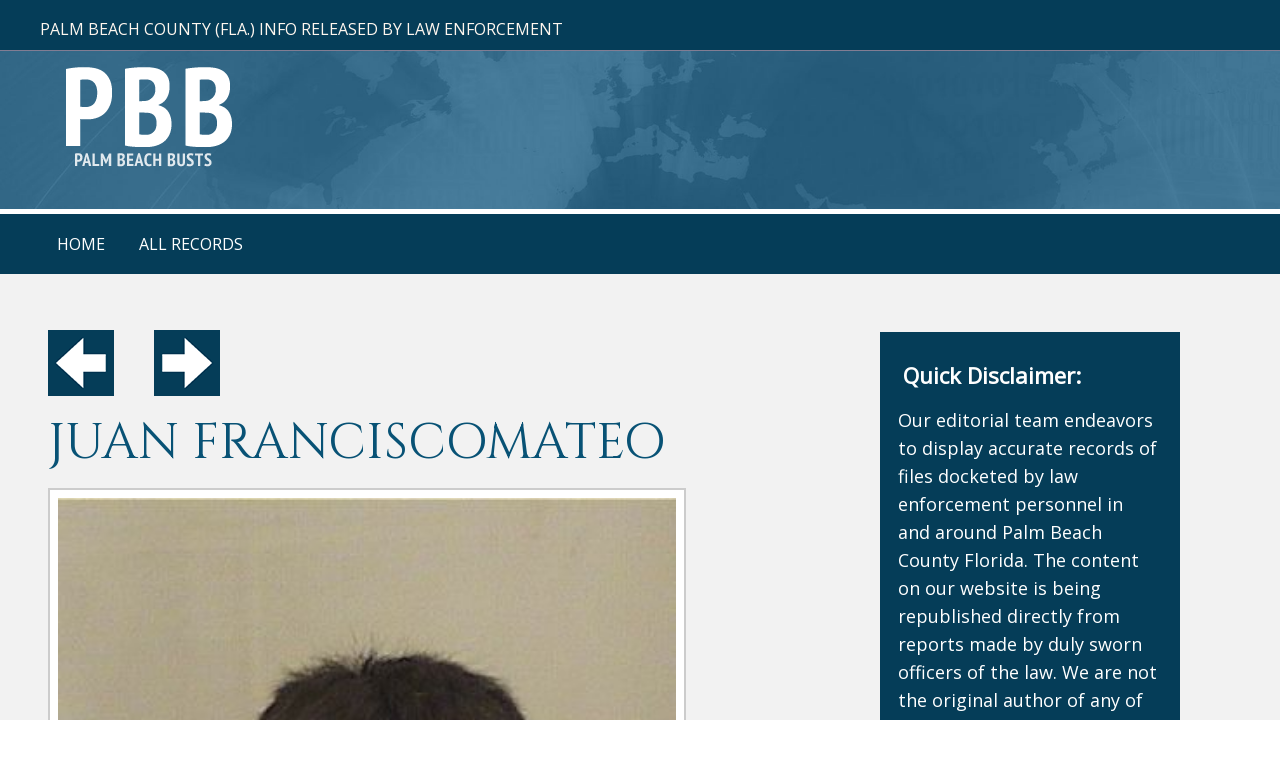

--- FILE ---
content_type: text/html; charset=UTF-8
request_url: https://www.palmbeachbusts.com/free-report.php?id=152530
body_size: 3857
content:
<!DOCTYPE html>
<html lang="en">
<head>
<meta content="IE=edge" http-equiv="X-UA-Compatible" />
<meta content="width=device-width,initial-scale=1.0,maximum-scale=1" name="viewport" />
<meta content="telephone=no" name="format-detection" />
<meta http-equiv="content-type" content="text/html; charset=utf-8" />
<link href="https://fonts.googleapis.com/css?family=Open+Sans" rel="stylesheet">
<link rel="shortcut icon" href="s-fav.png">
<script src=jquery.min.js type="text/javascript"></script>
<script src=jquery-noconflict.js type="text/javascript"></script>
<script src=jquery-migrate.min.js type="text/javascript"></script>
<script src=scripts.js async></script>

<link type="text/css" rel="stylesheet" href="https://fonts.googleapis.com/css?family=Cinzel:400,700">
<link href=stylesheet.css  type="text/css" rel="stylesheet" />

<style>.container .inner{max-width:1200px;margin-left:auto;margin-right:auto;}
@media(max-width:900px){.mob-nav{display:block;}#mainMenuWrapper{display:none;}#mainSiteWrapper{margin-top:40px;}}</style>

<link type="text/css" rel="stylesheet" href="https://fonts.googleapis.com/css?family=Cinzel:400,700">

<!-- Global site tag (gtag.js) - Google Analytics -->
<script async src="https://www.googletagmanager.com/gtag/js?id=G-FKEMDDRP45"></script>
<script>
  window.dataLayer = window.dataLayer || [];
  function gtag(){dataLayer.push(arguments);}
  gtag('js', new Date());

  gtag('config', 'G-FKEMDDRP45');
</script>

<meta name="msvalidate.01" content="890D7BA36D57D0BC8B4EEA6A30BFB6EB" /><title> JUAN FRANCISCOMATEO Records | JUAN FRANCISCOMATEO Data | JUAN FRANCISCOMATEO Age, Address</title>
<meta name="keywords" content=" JUAN FRANCISCOMATEO, PBC, Records, Photos, Images of  JUAN FRANCISCOMATEO, Boca Raton, Jupiter, Delray Beach, Palm Beach Gardens, Wellington, Lake Worth, Juno Beach, West Palm, Government Files, records, court files, criminal justice, headshots." />
<meta name="title" content=" JUAN FRANCISCOMATEO Records and Photos From Palm Beach County Government." />
<meta name="description" content=" JUAN FRANCISCOMATEO was detained in Palm Beach County and this is the report." />
<meta name="robots" content="index, follow" />

<meta property="og:locale" content="en_US" />
<meta property="og:type" content="website" />
<meta property="og:title" content=" JUAN FRANCISCOMATEO Palm Beach Records - Palm Beach Area Records For  JUAN FRANCISCOMATEO" />
<meta property="og:description" content="Arrest Records For  JUAN FRANCISCOMATEO From Palm Beach Busts -  JUAN FRANCISCOMATEO." />
<meta property="og:url" content="https://www.palmbeachbusts.com/free-report.php?id=152530" />
<meta property="og:site_name" content="PalmBeachBusts - Palm Beach County Arrest Records" />
<meta property="article:publisher" content="https://www.palmbeachbusts.com" />
<meta property="article:modified_time" content="2021-10-07T02:22:24+00:00" />

<link rel="canonical" href="https://www.palmbeachbusts.com/free-report.php?id=152530" />

</head>
<body class="home ">

<div class="mob-nav">
<div class="mob-nav-header">

<button class="mob-nav-toggle"><span class="bar-1">-</span><span class="bar-2">-</span><span class="bar-3">-</span></button>

<div class="mob-nav-page-title">Menu</div></div>

<div class="mob-nav-container">

<ul class="mob-nav-menu mmenuM">
<li><span><a href="https://www.palmbeachbusts.com">HOME</a></span></li>
<li><span><a href="all-palm-beach-records.php">All Records</a></span></li>
</ul>
</div>
</div>

<script>
jQuery(".mob-nav-toggle").click(function(){jQuery("div.mob-nav").toggleClass("activated")});
jQuery(".mob-nav-deeper-btn").click(function(){jQuery(this).parent().toggleClass("activated")});
</script>

<div id="mainSiteWrapper" class="sectionWrapper">

<div id="headerWrapper" class="sectionWrapper">
<div id="header_container_1" class="container">

<div class="inner">
<div class="custom">
<div id="topAddr">Palm Beach County (Fla.) Info Released By Law Enforcement</div>

</div>
</div>
</div>

<div id="header_container_2" class="container">
<div class="inner">
<div class="custom">
<div id="topLogo"><a href="https://www.palmbeachbusts.com"><img src="logo.png" alt="Logo" title="Logo"> 
</a></div>

</div>
</div>
</div>
</div>

<div id="mainMenuWrapper" class="sectionWrapper">
<div id="mainmenu_desktop_container" class="container">
<div class="inner">
<nav id="mainmenu_desktop">
<ul class="mmenuD lvl1">

<li class="li1 li-home"><a href="https://www.palmbeachbusts.com">HOME</a></li>
<li class="li1 li-home"><a href="all-palm-beach-records.php">All Records</a></li>
</ul>
</nav>
</div></div></div>
<div id="beforeContentWrapper" class="sectionWrapper">
</div>

<div id="mainContentWrapper" class="sectionWrapper">
    <div id="main_content" class="container"><div class="inner">
            <div id="main_content_article" class="w70 fl">
                <div class="inner">
                    <div class="item-page" itemscope itemtype="https://schema.org/Article">
                        <meta itemprop="inLanguage" content="en-GB" />
                        <div itemprop="articleBody">
							<p>
														<a href="/free-report.php?id=152529"><img src="prev.png"></a>  &nbsp;&nbsp;&nbsp;&nbsp;&nbsp;&nbsp; 
														<a href="/free-report.php?id=152531"><img src="next.png"></a>
														</p>
                            <p>
                                <!--<a href="#"><img src=prev.png></a>  &nbsp;&nbsp;&nbsp;&nbsp;&nbsp;&nbsp; <a href="#"><img src=next.png></a>-->

                            <h1> JUAN FRANCISCOMATEO</h1>
                            <img src="https://www.palmbeachcountymugshots.com/pbso/img/2023/06/0541109.jpg" alt=" JUAN FRANCISCOMATEO Photo" title=" JUAN FRANCISCOMATEO Photo" class="fprac_image" />


 

<p></p>

<h2>Top Disclaimer:</h2>
<p>

All of the information contained on this page regarding the detainment in South Florida (Palm Beach County) of 
<b> JUAN FRANCISCOMATEO</b> is being done in accordance with all applicable statutes in the State of Florida and in 
the United States. 
Florida has long maintained a position that records filed by government workers and agencies, such as the 
Palm Beach County Sheriff's Office, should be accessible to the general public. 
That is why you are seeing a booking photograph and/or police report about <b> JUAN FRANCISCOMATEO</b> on this page. 
<br><br>
Section Four of Article I of the Florida Constitution which was ratified in 1968, permits the free exercise of speech and expression by all. 
Specifically, Section 4 reads in relevant part: "Freedom of speech and press. - Every person may 
speak, write and publish sentiments on all subjects but shall be responsible for the abuse 
of that right. No law shall be passed to restrain or abridge the liberty of speech or of the press." 
<br><br>
Accordingly, this report regarding the detainment in Palm Beach County, Fla., of <b> JUAN FRANCISCOMATEO</b> is permissible by both 
Florida law and federal (U.S.) law. 
Please do not contact our office for bond information or for an update on the status of <b> JUAN FRANCISCOMATEO</b> as we are not affiliated 
with any courthouse or sheriff's office. We are an independently owned and operated media company. <br><br>
</p>


                            <h2>Name Of Suspect:</h2>
                            <p>
                                 JUAN FRANCISCOMATEO                                <br><br>
                            </p>

                            <h2>Publication Date:</h2>
                            <p>
                                06/10/2023 02:17                                <br><br>
                            </p>

                            <h2>Report Number:</h2>
                            <p>
                                541109                                <br><br>
                            </p>

                            <h2>Race:</h2> 
                            <p>
                                White                                <br><br>
                            </p>

                            <h2>Gender:</h2> 
                            <p>
                                Male                                <br><br>
                            </p>

                            <h2>Date Of Birth (DOB):</h2> 
                            <p>
                                07/14/2001                                <br><br>
                            </p>

                            
                            <h2>Agency That Filed This Report :</h2> 
                            <p>
                                01-PBSO                                <br><br>
                            </p>

<h2>Date:</h2> 
<p>
N/A<br><br>
</p>

<h2>Arrested On Suspicion Of:</h2>
<p>
BATTERY - TOUCH OR STRIKE<br/>,FAILURE TO APPEAR -<br/><br><br>
</p>

<h2>Final Disclaimer:</h2>
<p>
The content published on this page regarding <b> JUAN FRANCISCOMATEO</b> 
is intended solely for informational purposes and should not be used in violation of any local, state, or federal law. 
PBB does its best to ensure the accuracy of the names, dates, locations, and charges contained herein but does not guarantee that accuracy. 
To verify the information on this page, we encourage you to visit the official website for Palm Beach County, which allows access to the public to all manner 
of public records, including civil and criminal court cases, real estate transactions and tax bills, and the like. 
<br><br>
We are not affiliated in any way, nor have we ever been affiliated whatsoever, with Palm Beach County, the State of Florida, the Palm Beach Sheriff's Office, or any local or federal criminal justice agency. 
The inclusion of <b> JUAN FRANCISCOMATEO</b> on this page is indicative only that the PBC Sheriff is reporting that it detained <b> JUAN FRANCISCOMATEO</b>. 
It is not evidence that a crime was committed. Everyone whose name and likeness appears herein is entitled to a speedy trial on the charges on which they were 
detained. That trial just like this report will be open to the public in the interest of fair and transparent governance.
</p>

                            <br><br><br>
                            </p>
                        </div>
                    </div>

                </div>
            </div>

<div id="sidebar_right" class="w25 fl hidemyass" style="margin-top:25px;">
<div class="inner">
<div class="custom" style="padding-left:10px;padding-bottom:30px;">
<h3 style="color:#fff;margin-bottom:20px;">Quick Disclaimer:</h3>
<!-- <p style="color:#fff;font-size:15px;line-height:25px;width:90%;"> -->
<p style="color:#fff;">
Our editorial team endeavors to display accurate records of files docketed by law enforcement personnel in and around Palm Beach County Florida. 
The content on our website is being republished directly from reports made by duly sworn officers of the law. 
We are not the original author of any of the records herein and do not guarantee the accuracy of any information. 
If you believe a record on our website contains an error, we encourage you to write to us and we will conduct an independent verification. 
Please keep in mind that the dismissal of charges or the exoneration of a criminal justice defendant does not render unlawful our reporting that an arrest took place.  
<br><br>
To submit a request for deletion of a booking photograph or arrest report, we ask that you write to us seven days a week via <a href="mailto:cs@unpublishrequest.com"><span style="color:#fff;">e-mail</span></a>.
</p>

</div>

<div class="custom"  >
</div>

</div>

</div>
</div>

</div>
</div>

<div id="afterContentWrapper" class="sectionWrapper">
<div id="after_content_wide_5" class="w100 fl">
<div class="inner">



</div>
</div>
</div>

<div id="footerWrapper" class="sectionWrapper">

<div id="footer_container_4" class="container">
<div class="inner">

<div class="custom">
<div id="foo">
<div>
Florida's Sunshine Laws permit the publication and display of these records on our website. <br>
We are not a criminal justice agency and are not required to seal records as prescribed by Fla. Stat. &sect;943.0585 or Fla. R. Crim. P. 3.692. <br>
Our website contains records only that someone was detained by a law enforcement officer in Palm Beach County Florida USA. <br>
We are unable to provide file&#8209;by&#8209;file updates on the status of any particular criminal case as such dockets often reach into the hundreds. <br>
The official website for Palm Beach County offers 24/7 access for the public to view the status of all civil and criminal cases. <br>
Your use of this website constitutes acceptance of our Terms of Use, Privacy Policy, and Legal Disclaimers. <br>
Our company is steadfastly committed to adhering to all local laws in Florida and the United States of America. <br>
To submit a request for removal of a record herein, we ask that you write to us seven days a week via <a href="mailto:cs@unpublishrequest.com">e-mail</a>. <br>
</div>
  
<div><a href="#"><img src="logo.png" style="margin-top:20px;margin-bottom:5px;"></a></div>

<div>
&copy; 2017-2021 Palm Beach Busts. All Rights Reserved. <br> 
</div>

<br>

</div></div>
</div>
</div>
</div>
</div>

<a class="back2top hidden-top" href="#"><img src="up.png"></a>

</body>
</html>